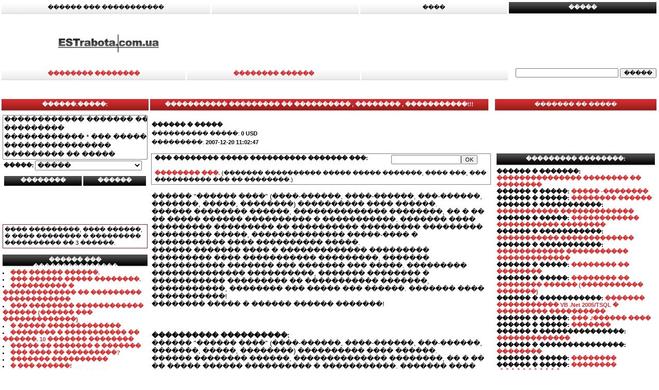

--- FILE ---
content_type: text/html; charset=UTF-8
request_url: http://estrabota.com.ua/archive/content/estrabota_160935.html
body_size: 7850
content:
<html>
<head>
<TITLE>���� ������! ����� ������ � ������� � �����. ����������� ��������� �� ���������� , �������� , �����������!!!</TITLE>
<meta http-equiv="Content-Type" content="text/html; charset=windows-1251">
<meta http-equiv="Content-Language" content="ru">
<link rel=stylesheet href="http://estrabota.com.ua/css/style.css" type="text/css">
<link rel="stylesheet" href="http://estrabota.com.ua/css/dhtmlXTabbar.css" type="text/css">
<script type="text/javascript" src="http://estrabota.com.ua/js/tabbar/dhtmlXCommon.js"></script>
<script type="text/javascript" src="http://estrabota.com.ua/js/tabbar/dhtmlXTabbar.js"></script>
<META name="Description" content="���� ������! ���� ��� ������ ������, ���������� ������, �������� ����������� � ��������. ������ � ������ ������. ">
<META name="Keywords" content="������, ������, ��������, ������, �������� ��������, ���� ������, ����� ������, �������� ��������, ����� ��������, ��������� ��������, ������ � ��������, ���������">
<BASE HREF = "http://estrabota.com.ua/" >
<script language="JavaScript" src="http://estrabota.com.ua/js/hints.js"></script>
<script language="JavaScript" src="http://estrabota.com.ua/js/hints_cfg.js"></script>
</head>
<!--
<body leftmargin="0" topmargin="0" rightmargin="0" bottommargin="0" marginwidth="0" marginheight="0" onload="searchExtra(true);">
-->
<body leftmargin="0" topmargin="0" rightmargin="0" bottommargin="0" marginwidth="0" marginheight="0">
								<noindex>
								<!-- bigmir)net TOP 100 GIF 1x1 --><script language="javascript"><!--
								bmQ='<img src=http://c.bigmir.net/?s118230&t6'
								bmD=document
								bmD.cookie="b=b"
								if(bmD.cookie)bmQ+='&c1'
								//--></script><script language="javascript1.2"><!-- 
								bmS=screen;bmQ+='&d'+(bmS.colorDepth?bmS.colorDepth:bmS.pixelDepth)+"&r"+bmS.width;
								//--></script><script language="javascript"><!--
								bmF = bmD.referrer.slice(7);
								((bmI=bmF.indexOf('/'))!=-1)?(bmF=bmF.substring(0,bmI)):(bmI=bmF.length);
								if(bmF!=window.location.href.substring(7,7+bmI))bmQ+='&f'+escape(bmD.referrer);
								bmD.write(bmQ+" border=0 width=1 height=1>");
								//--></script>
								<script language="JavaScript" src="http://estrabota.com.ua/js/JsHttpRequest_Js.js"></script>
								<script>
								// ���������� �� �������� ��������
								    function searchExtra(force) {
								        // �������� ����� ������� �� <input>-����.
								         var ss = '' + document.getElementById('ss').value;
								        var qtype = '' + document.getElementById('qtype').value;
								        var vacid = '' + document.getElementById('vacid').value;
								        // ������� ����� ������ JSHttpRequest.
								        var req = new Subsys_JsHttpRequest_Js();
								        // ���, ������������� ���������� ��� ��������� ��������.
								        req.onreadystatechange = function() {
								            if (req.readyState == 4) {
								                if (req.responseJS) {
								                    // ���������� � <div> ��������� ������.
								                    document.getElementById('prompt').innerHTML = (req.responseJS.sent||'')+'<br> ';
								                }
								                // ���������� ����������.
								               // document.getElementById('debug').innerHTML =
								                 //   req.responseText;
								            }
								        }
								        // ��������� ����������� (����� ��� ���������� ��������
								        // �� ���������� � ������� ��������� ���).
								        req.caching = true;
								        // �������������� ������.
								        req.open('POST', 'http://estrabota.com.ua/archive/prompt.php?q=aaa', true);
								        // �������� ������ ������� (�������� � ���� ����).
								        req.send({ sss: ss, qtype: qtype, vacid: vacid});
								    }
								    // ���������� �� ����-���� ��� ��� ������ �� ������.
								    function doLoad(force) {
								        // �������� ����� ������� �� <input>-����.
								        var query = '' + document.getElementById('query').value;
								        var id = '' + document.getElementById('id').value;
								        // ������� ����� ������ JSHttpRequest.
								        var req = new Subsys_JsHttpRequest_Js();
								        // ���, ������������� ���������� ��� ��������� ��������.
								        req.onreadystatechange = function() {
								            if (req.readyState == 4) {
								                if (req.responseJS) {
								                    // ���������� � <div> ��������� ������.
								                    document.getElementById('result').innerHTML = (req.responseJS.sent||'')+'<br> ';
								                }
								                // ���������� ����������.
								               // document.getElementById('debug').innerHTML =
								                 //   req.responseText;
								            }
								        }
								        // ��������� ����������� (����� ��� ���������� ��������
								        // �� ���������� � ������� ��������� ���).
								        req.caching = true;
								        // �������������� ������.
								        req.open('POST', 'http://estrabota.com.ua/mail/mail_vac.php', true);
								        // �������� ������ ������� (�������� � ���� ����).
								        req.send({ mail: query, id: id});
								    }
								    // ��������� �������� ������ �� ����-���� (5 ������ �����
								    // ���������� ���������� ������� � ��������� ����).
								    var timeout = null;
								    function doLoadUp() {
								        if (timeout) clearTimeout(timeout);
								        timeout = setTimeout(doLoad, 5000);
								    }
								</script>
								</noindex>
<table width="100%" border="0" cellpadding="0" cellspacing="0">
	<tr valign="top">
		<td colspan="2">
			<table width="100%" border="0" cellpadding="0" cellspacing="0">
				<tr>
					<td>
						<table width="100%" border="0" cellpadding="0" cellspacing="3">
							<tr>
								<td width="10%" nowrap><a href="http://estrabota.com.ua/freelance/" class="ablack"><div class="sbuttons">������ ��� �����������</div></a></td>
								<td width="10%" nowrap><div class="sbuttons">&nbsp;</div></td> 
								<td width="10%" nowrap><a href="http://estrabota.com.ua/blog/" class="ablack"><div class="sbuttons">����</div></a></td> 
								<td width="10%" nowrap><div class="in_black"><b>�����</b></div></td>
							</tr>
							</table>
					</td>									
				</tr>
				<tr>
					<td class="top_banner_box">
					<!----------Banners----------------------------------------------------->
						<table width="100%" border="0" align="center" cellpadding="0" cellspacing="2">
							<tr align="center">
								<td align="center"><a href="http://estrabota.com.ua/"><img src="img/logo_bw.gif"></a></td>
								<td>
									<script type="text/javascript"><!--
google_ad_client = "pub-2939101466123368";
/* 468x60, ������� 19.09.11 */
google_ad_slot = "0513404452";
google_ad_width = 468;
google_ad_height = 60;
//-->
</script>
<script type="text/javascript"
src="http://pagead2.googlesyndication.com/pagead/show_ads.js">
</script>


								</td>
							</tr>
						</table>
					<!----------End Of Banners---------------------------------------------->
					</td>
				</tr>
				<tr>
					<td>
						<table width="100%" border="0" cellpadding="0" cellspacing="3">
							<tr valign="top">
								<td width="10%" nowrap><a href="http://estrabota.com.ua/jump.php?url=http://estrabota.com.ua/add.php?vacancy=1"><div class="sbuttons"><b>�������� ��������</b></div></a></td>
								<td width="10%" nowrap><a href="http://estrabota.com.ua/jump.php?url=http://estrabota.com.ua/add.php"><div class="sbuttons"><b>�������� ������</b></div></a></td> 
								<td width="10%" nowrap><div class="sbuttons"></div></td>
								<td align="right" width="10%" nowrap>
								<form action="http://estrabota.com.ua/archive/search.php" method="GET">
								<input name="search" type="text" style="width:70%">
								<input value="�����" title="�����" alt="�����" type="submit">
								</form>
								</td>
							</tr>
						</table>
					</td>
				</tr>
                <tr>
                <td align=center>
                   <br>
                   <br>
                </td>
            </tr>
			</table>
		</td>
	</tr>
	<tr valign="top">
		<td>
			<table width="100%" border="0" cellpadding="0" cellspacing="0">
				<tr>
					<td>
						<table width="100%" border="0" cellpadding="0" cellspacing="3">
							<tr valign="top">
								<td width="30%" rowspan="3">
								<!---------Select Form----------------------------->
				                 <h2 class="in_red">������.�����:</h2>
				                  <form action="view.php" method="post">                    
				                    <table width="100%" border="0" cellpadding="0" cellspacing="2">
															<tr>
																<td colspan="2" align="right">
																<select multiple="multiple" size="5" name="job_id[]" style="width:100%">
																<option value=1>������������ ������� �����</option>
<option value=2>���������</option>
<option value=3>������������ * ���.������</option>
<option value=4>����������������</option>
<option value=5>��������� �� �����</option>
<option value=6>�����������</option>
<option value=7>���������� * ����������</option>
<option value=8>�������� * �������</option>
<option value=9>��������� * ����-���������</option>
<option value=10>��������� * ������������</option>
<option value=11>������ * ������������</option>
<option value=12>���������</option>
<option value=13>�����</option>
<option value=14>���������� * ���������</option>
<option value=15>�������</option>
<option value=16>��������� ���</option>
<option value=17>HR * ���������</option>
<option value=18>����������� �� ������������</option>
<option value=19>�������</option>
<option value=20>���������*�����������</option>
<option value=21>��������� ����������, ����</option>
<option value=22>����������� * ���������</option>
<option value=23>���� ���������� ���������</option>
<option value=24>�������� * ���������</option>
<option value=25>������</option>
																</select>
																</td>
															</tr>
															<tr>
																<td align="right"><b>�����:</b> </td>
																<td>
																	<select name="city">
																		<option value="-1">�����</option>
																		<option value="-1">�����</option>
<option  value="1">�������</option>
<option  value="2">��������������</option>
<option  value="3">������</option>
<option  value="4">�������</option>
<option  value="5">���������</option>
<option  value="6">�����-���������</option>
<option  value="7">����</option>
<option  value="8">����������</option>
<option  value="9">�������</option>
<option  value="10">����</option>
<option  value="11">�����</option>
<option  value="12">��������</option>
<option  value="13">������</option>
<option  value="14">�������</option>
<option  value="15">�����</option>
<option  value="16">�����������</option>
<option  value="17">�����������</option>
<option  value="18">����</option>
<option  value="19">���������</option>
<option  value="20">�������</option>
<option  value="21">�������</option>
<option  value="22">������</option>
<option  value="23">�����������</option>
<option  value="24">��������</option>
<option  value="25">��������</option>
<option  value="26">��������</option>		 																
																	</select>
																</td>
															</tr>
															<tr>
																<td colspan="2">
																	<table width="100%" border="0" cellpadding="0" cellspacing="3">
																		<tr>
																			<td>
																				<input name="vacancy" type="submit" class="xin_black iborder" value="��������" style="font-weight:bold; width:100%"></td>
																			<td><input name="resume" type="submit" class="xin_black iborder" value="������" style="font-weight:bold; width:100%"></td>
																		</tr>
																	</table>
																	</form>														
																	<center>
																	<script type="text/javascript"><!--
google_ad_client = "pub-2939101466123368";
/* 234x60, ������� 19.09.11 */
google_ad_slot = "1280782298";
google_ad_width = 234;
google_ad_height = 60;
//-->
</script>
<script type="text/javascript"
src="http://pagead2.googlesyndication.com/pagead/show_ads.js">
</script>
																	</center>
											
										   <br>
																	<div		style="border-color:#941C18; border-style:solid; border-width: 1px;padding:3;">
											    ���� ���������, ���� ������, � ���� �������� � ��������� ���������� �� 3 ������.
												</div>
																	<br>
																	<h2 class="in_black">������ ��� ���������������</h2>
																	<b>
<li><strong><a href="http://estrabota.com.ua/content/how_to_write_cv.html">��� ������ ������.</a></strong></li>
<li><strong><a href="http://estrabota.com.ua/content/vacancy_howto.html">��� ������ ����� ��������.</a></strong></li>
<li><strong><a href="http://estrabota.com.ua/content/programmers_interview.html">���������� � ������������� �� ��������� ������������</a></strong></li>
<li><strong><a href="http://estrabota.com.ua/content/killing_programmers_cv.html">��� �������� ������������ ������ (������ ��� �������������)</a></strong></li>
<li><strong><a href="http://estrabota.com.ua/content/i_am_afraid.html">� ����� �������������</a></strong></li>
<li><strong><a href="http://estrabota.com.ua/content/10_main_questions.html">�������� � ����������� �� ������. 10 ������� ��������</a></strong></li>
<li><strong><a href="http://estrabota.com.ua/content/fight_for_talents.html">����� �� ������� � �������</a></strong></li>
<li><strong><a href="http://estrabota.com.ua/content/recruiting_school.html">��� ���� �� ���������?</a></strong></li>
<li><a href="http://estrabota.com.ua/content/recruiting_future.html"><strong>������� ����������</strong></a></li>
<li><strong><a href="http://estrabota.com.ua/content/im_looking_for_job.html">� ��� ������!</a></strong></li>
<li><strong><a href="http://estrabota.com.ua/content/not_paid_for_it.html">��� �� ��� �� ������!</a></strong></li>
<li><strong><a href="http://estrabota.com.ua/content/pills.html">���������������. ���������� �� �������!</a></strong></li>
<li><strong><a href="http://estrabota.com.ua/content/recruiting.html">��� ������ ������ ����� ������������� ���������</a></strong></li>
<li><strong><a href="http://estrabota.com.ua/content/job_search.html">����� ������ � ���� ������!</a></strong></li>
<li><strong><a href="http://estrabota.com.ua/content/return_back.html">����� �� ��������� ��������� ����������� ��������!?</a></strong></li>
<li><strong><a href="http://estrabota.com.ua/content/10_recruiting_mistakes.html">10 �������� ���������������� ������ ����������.</a></strong></li>
<li><strong><a href="http://estrabota.com.ua/content/headhunting_mistakes.html">��� ��������, � ��� ��� � ������� ���������� � �����������.</a></strong></li>
<li><strong><a href="http://estrabota.com.ua/content/work_at_home.html">������ ����. ��� ����� �� ����� ���� ��������� ��������.</a></strong></li>
<li><strong><a href="http://estrabota.com.ua/content/first_job.html">������ ������? � �������!</a></strong></li>
<li><strong><a href="http://estrabota.com.ua/content/10_blablabla_reasons.html">10 ����������� ������ ������ � ������ �� ������ (� �������������)</a></strong></li>
<li><strong><a href="http://estrabota.com.ua/content/export.html">��� �������������� �������� �� ���� ����</a></strong></li>
</b>
			
																	<br>                                                                 
                                                                    </center>
																</td>
															</tr>																				
				                    </table>                    
								<!---------End Of Select Form---------------------->									
								</td>								
								<td width="70%">																							     				<table border=0  cellpadding=0 cellspacing=0 width="99%" style="font: 12px Arial Cyr;">
<tr>
	    <td>
	   		<h2 class="in_red">����������� ��������� �� ���������� , �������� , �����������!!!</h2>
	    </td>
</tr>
<tr>
<td bgcolor="#FFFFFF" align=right>
										<br>
<!-- ������.������ -->

</td>
</tr>
</table>
<table>
	<tr>
	    <td>
	   		<div id="search" style="height:0;">
				<form onsubmit="return false" name=hidden_form>
				<input type="hidden" id="id" value="160935">
				<input type="hidden" id="query">
				</form>
			</div>
	   		<b>������ � �����</b>
	    </td>
	</tr>
	<tr>
	    <td>
	    	���������� �����: <b>0 USD</b>
	    </td>
	</tr>
	<tr>
	    <td>
	    	���������: <b>2007-12-20 11:02:47</b><br><br>


	    </td>
	</tr>

    
	<tr>
	    <td style="border:solid gray 1px; padding: 2 6 2 6 ">
			<table border="0" cellpadding="0" cellspacing="0">
			<tr>
				<td nowrap valign="top"><b>��� �������� ����� ���������� ������� ���:</b></td><td nowrap valign="top"><form action="http://estrabota.com.ua/archive/delete_archive.php" method="POST"><input type="text" name="authkey"><input type="hidden" name="post_id" value="160935"><input type="submit" name="ok" value="OK"></form></td>
			</tr>
			<tr>
				<td valign="top" colspan="2"><b><a onclick="window.open('http://smszamok.ru/client/izamok.html?8582', '_blank', 'location=no,height=700,width=700, scrollbars=yes', false);">�������� ���.</a></b> (������� ���������� ����� ����� �������, ���� ���, ��� ���������� ��� �� ��������.)</td>
			</tr>
			</table>
	    </td>
	</tr>


	<tr>
	    <td>
	       	<br><font size=-1>������ &quot;������ ����&quot; (����-������, ����-������, ���-������, �������, �����, ��������)   ���������� ���� ������. <br />
������ �������� ������, �������������� ��������, �� � �� �� ����� ������ ���������� � �����������. ������� ���� ��������� ��������� �� ���������� ��������� ��������� ��������� �����, �������������� �����-���� � ����������� ���� ���������� �����.<br />
������ ������� ���� � ������������� ��������� ��������� ���� ����������� ���������, ������� ����������� ������� ��� ������� ��� �����. ��������� �������������� ����������, ������� �������� � ����������� ��������� �� ����������� �������, �����������, �������� ��� ����� ��� ������. ������� ���� �����������!<br />
�������� ����� � ������ ������ �������!<br />
<br />
<br />
</font>
	    </td>
	</tr>
    	<tr>
	    <td><a name="contacts"></a>
	       	<br><font size=-1><b>���������� ����������:</b><br>������ &quot;������ ����&quot; (����-������, ����-������, ���-������, �������, �����, ��������)   ���������� ���� ������. <br />
������ �������� ������, �������������� ��������, �� � �� �� ����� ������ ���������� � �����������. ������� ���� ��������� ��������</font>
	    </td>
	</tr>

</table>

									<center>
									<script type="text/javascript"><!--
									google_ad_client = "pub-6026525886025097";
									google_alternate_color = "FFFFFF";
									google_ad_width = 468;
									google_ad_height = 60;
									google_ad_format = "468x60_as";
									google_ad_type = "text";
									google_ad_channel ="9074602880";
									google_color_border = "FFFFFF";
									google_color_bg = "FFFFFF";
									google_color_link = "D82B2B";
									google_color_text = "666666";
									google_color_url = "000000";
									//--></script>
									<script type="text/javascript"
									  src="http://pagead2.googlesyndication.com/pagead/show_ads.js">
									</script>
									</center>
								</td>								
							</tr>
						</table>
					</td>
				</tr>
			</table>	
		</td>
		<td width="25%">
				
			<table width="100%" border="0" cellpadding="0" cellspacing="3">
				<tr>
					<td><a href="http://estrabota.com.ua/content/why_estrabota.html" class="awhite"><div class="in_red">������� �� �����</div></a></td>
				</tr>
				<tr>
					<td align="center">
					<!---------Right Banners---------------------------------------------->
						<!-- SPONSOR -->			
						<table width="100%">
						<tr>
							<td align="center" class="top_banner_box">
							<br>
														</td>
						</tr>
						<tr>
							<td>
								<font face="Arial" size="-1">
								<div id="prompt">	
								</div>
								</font>
							</td>
						</tr>
						<tr>
							<td>
							<br>
								<form onsubmit="return false">					    	
								   	<input type="hidden" id="qtype" value="1">    
								    <input type="hidden" id="ss" value="����������� ��������� �� ���������� , �������� , �����������!!!"> 
								    <input type="hidden" id="vacid" value="160935">
								</form>
								<h2 class="in_black">��������� ��������:</h2>
								<b>������ � �������: <a href="http://estrabota.com.ua/archive/content/estrabota_160934.html">��������������� �������� �� ��������</a></b><br>
<b>������ � �����: <a href="http://estrabota.com.ua/archive/content/estrabota_160933.html">����� -��������</a></b><br>
<b>������ � �����: <a href="http://estrabota.com.ua/archive/content/estrabota_160917.html">�������� ������</a></b><br>
<b>������ � �����������: <a href="http://estrabota.com.ua/archive/content/estrabota_160914.html">����������� �������������</a></b><br>
<b>������ � �����: <a href="http://estrabota.com.ua/archive/content/estrabota_160911.html">������������ ����������� ��������</a></b><br>
<b>������ � �����������: <a href="http://estrabota.com.ua/archive/content/estrabota_160909.html">����������� �������������</a></b><br>
<b>������ � �����������: <a href="http://estrabota.com.ua/archive/content/estrabota_160908.html">������������ ����������� �������������</a></b><br>
<b>������ � �����: <a href="http://estrabota.com.ua/archive/content/estrabota_160907.html">�������� �� ��������</a></b><br>
<b>������ � �����: <a href="http://estrabota.com.ua/archive/content/estrabota_160906.html">�������� �� �������� ������ (����������� �������)</a></b><br>
<b>������ � �����������: <a href="http://estrabota.com.ua/archive/content/estrabota_160903.html">������� ����������� VB .Net 2005/TSQL � ��������� ����������</a></b><br>
<b>������ � �����: <a href="http://estrabota.com.ua/archive/content/estrabota_160900.html">��� ./������ ����</a></b><br>
<b>������ � �����: <a href="http://estrabota.com.ua/archive/content/estrabota_160899.html">�������</a></b><br>
<b>������ � ���������������: <a href="http://estrabota.com.ua/archive/content/estrabota_160896.html">�������������</a></b><br>
<b>������ � ���������������: <a href="http://estrabota.com.ua/archive/content/estrabota_160894.html">��������</a></b><br>
<b>������ � �����: <a href="http://estrabota.com.ua/archive/content/estrabota_160893.html">��������</a></b><br>
<b>������ � �����: <a href="http://estrabota.com.ua/archive/content/estrabota_160892.html">�������� -�����������</a></b><br>
<b>������ � ���������������: <a href="http://estrabota.com.ua/archive/content/estrabota_160891.html">������������� </a></b><br>
<b>������ � �����: <a href="http://estrabota.com.ua/archive/content/estrabota_160889.html">�������� ( ��������� �����������)</a></b><br>
<b>������ � �����: <a href="http://estrabota.com.ua/archive/content/estrabota_160888.html">������ / ������ / ������</a></b><br>
<b>������ � �����: <a href="http://estrabota.com.ua/archive/content/estrabota_160880.html">������������</a></b><br>

								
								<h2 class="in_black">��������� ������:</h2>
								<b>������ � �����: <a href="http://estrabota.com.ua/archive/content/estrabota_160929.html">�������� �� ����� �����������</a></b><br>
<b>������ � �����: <a href="http://estrabota.com.ua/archive/content/estrabota_160918.html"> �������� , ����������� �������� , ��� . ��������� , ������������</a></b><br>
<b>������ � �����: <a href="http://estrabota.com.ua/archive/content/estrabota_160905.html">�������� ����������</a></b><br>
<b>������ � �����: <a href="http://estrabota.com.ua/archive/content/estrabota_160904.html">�������� �� ���������</a></b><br>
<b>������ � �����: <a href="http://estrabota.com.ua/archive/content/estrabota_160902.html">����������������� , ���������� �� ����������������</a></b><br>
<b>������ � �����: <a href="http://estrabota.com.ua/archive/content/estrabota_160895.html">����������� -����������� ��</a></b><br>
<b>������ � �����: <a href="http://estrabota.com.ua/archive/content/estrabota_160890.html">�������� (�����������)</a></b><br>
<b>������ � �����: <a href="http://estrabota.com.ua/archive/content/estrabota_160887.html">�������� ����� �����������</a></b><br>
<b>������ � ������: <a href="http://estrabota.com.ua/archive/content/estrabota_160886.html">���������</a></b><br>
<b>������ � �����: <a href="http://estrabota.com.ua/archive/content/estrabota_160885.html">������� -�������� , ������������� �������� -�������� , �����</a></b><br>
<b>������ � �����: <a href="http://estrabota.com.ua/archive/content/estrabota_160884.html">��������� �� ���������� �������������� �������� -���������</a></b><br>
<b>������ � ���������: <a href="http://estrabota.com.ua/archive/content/estrabota_160883.html">������������ �������� , �������� , ������� �������� , ������������ �������������</a></b><br>
<b>������ � ���������: <a href="http://estrabota.com.ua/archive/content/estrabota_160882.html">������������ �������� , �������� , ������� �������� , ������������ �������������</a></b><br>
<b>������ � ���������: <a href="http://estrabota.com.ua/archive/content/estrabota_160881.html">������������ �������� , �������� , ������� �������� , ������������ �������������</a></b><br>
<b>������ � �����: <a href="http://estrabota.com.ua/archive/content/estrabota_160879.html">������� ���������</a></b><br>
<b>������ � �����: <a href="http://estrabota.com.ua/archive/content/estrabota_160878.html">�������� �� ��������</a></b><br>
<b>������ � �����: <a href="http://estrabota.com.ua/archive/content/estrabota_160875.html">�����������</a></b><br>
<b>������ � ���������������: <a href="http://estrabota.com.ua/archive/content/estrabota_160870.html">����������� �������� ���������� </a></b><br>
<b>������ � �����: <a href="http://estrabota.com.ua/archive/content/estrabota_160869.html">�������� , ��������</a></b><br>
<b>������ � �����: <a href="http://estrabota.com.ua/archive/content/estrabota_160868.html">web -it</a></b><br>


                                

								<br>
								<h2 class="in_black">�������� �����:</h2>
								<b>����������� ����� ����������� �����: 
								<a href="mailto:info@estrabota.com.ua">info@estrabota.com.ua</a><br><br>
								</b>
							</td>
						</tr>					
						</table>
					</td>
				</tr>
				<tr>
				<td valign="top">
					
				</td>
				</tr>
			</table>			
					<!---------End Of Right Banners--------------------------------------->
					</td>
				</tr>
			</table>
			
		</td>
	</tr>
	<tr>
		<td colspan="2">
		<hr align="center" width="100%" size="1" color="#000000">
			<!---------BBox--------------------------------------->
			<table align="center" width="100%">
						  <tbody>
						    <tr>
						      <td width="30%" valign="top">
							  
							  <noindex>
								<!--LiveInternet counter--><script type="text/javascript"><!--
document.write("<a href='http://www.liveinternet.ru/click' "+
"target=_blank><img src='//counter.yadro.ru/hit?t23.6;r"+
escape(document.referrer)+((typeof(screen)=="undefined")?"":
";s"+screen.width+"*"+screen.height+"*"+(screen.colorDepth?
screen.colorDepth:screen.pixelDepth))+";u"+escape(document.URL)+
";"+Math.random()+
"' alt='' title='LiveInternet: �������� ����� ����������� ��"+
" �������' "+
"border='0' width='88' height='15'><\/a>")
//--></script><!--/LiveInternet-->
 <script>
    //uptolike share begin
    (function(d,c){
        var up=d.createElement('script'),
                s=d.getElementsByTagName('script')[0],
                r=Math.floor(Math.random() * 1000000);
        var cmp = c + Math.floor(Math.random() * 10000);
        var url = window.location.href;
        window["__uptolike_widgets_settings_"+cmp] = {};
        d.write("<div id='"+cmp+"' class='__uptlk' data-uptlkwdgtId='"+r+"'></div>");
        up.type = 'text/javascript'; up.async = true;
        up.src = "//w.uptolike.com/widgets/v1/widgets.js?b=vk.fb.ok.gp.mr&id=49018&o=4&m=0&sel=1&fol=0&t=0&c=" + cmp + "&url="+encodeURIComponent(url);
        s.parentNode.insertBefore(up, s);
    })(document,"__uptlk");
    //uptolike share end
</script>
<script async="async" src="https://w.uptolike.com/widgets/v1/zp.js?pid=49018"></script>
                                </noindex>  
								
                                </td>
<!--9c7ec26b--><!--9c7ec26b-->

                                <td>
                                <!-- PARTNER2 -->
</td>
						      <td align="right" width="20%">                              
						       &nbsp;
								
						      </td>
						    </tr>
						  </tbody>
						</table>
			<!---------BBox--------------------------------------->
		</td>

	</tr>
</table>
</body>
</html>


--- FILE ---
content_type: text/html;charset=utf-8
request_url: http://w.uptolike.com/widgets/v1/like_vk.html?vk_app_id=3595111&url=http%3A%2F%2Festrabota.com.ua%2Farchive%2Fcontent%2Festrabota_160935.html&type=mini&rnd=0.8992160629377468&vp=5a21e0f5-4fc6-4f74-8bd6-959e9c2a7dea
body_size: 517
content:
<html>
	<head>
		<script src="//vk.com/js/api/openapi.js?101" type="text/javascript" charset="utf-8"></script>
        <script type="text/javascript">
            VK.init({
                apiId: parseInt("3595111"),
                onlyWidgets: true
            });
            VK.Widgets.Like('vk_like', {"pageUrl":"http://estrabota.com.ua/archive/content/estrabota_160935.html", "type" : "mini", "height":20});
            VK.Observer.subscribe('widgets.like.liked',function(response){
                send_msg ("like");
                //window.parent._uptolike.send_like ("vk", "like");
            });
            VK.Observer.subscribe('widgets.like.unliked',function(response){
                send_msg ("unlike");
                //window.parent._uptolike.send_like ("vk", "unlike");
            });


            function send_msg (data) {
                var d = "{\"action\":\"vk_send_like\",\"value\":\""+data+"\"}";
                parent.postMessage(d, "http://estrabota.com.ua/archive/content/estrabota_160935.html");
            }

        </script>
    </head>
	<body>
		<div id="vk_like" style="margin-left: -8px; margin-top: -8px;"></div>
	</body>
</html>



--- FILE ---
content_type: text/html; charset=utf-8
request_url: https://www.google.com/recaptcha/api2/aframe
body_size: 269
content:
<!DOCTYPE HTML><html><head><meta http-equiv="content-type" content="text/html; charset=UTF-8"></head><body><script nonce="B_EZtK87jiFQXJOhLCgzgw">/** Anti-fraud and anti-abuse applications only. See google.com/recaptcha */ try{var clients={'sodar':'https://pagead2.googlesyndication.com/pagead/sodar?'};window.addEventListener("message",function(a){try{if(a.source===window.parent){var b=JSON.parse(a.data);var c=clients[b['id']];if(c){var d=document.createElement('img');d.src=c+b['params']+'&rc='+(localStorage.getItem("rc::a")?sessionStorage.getItem("rc::b"):"");window.document.body.appendChild(d);sessionStorage.setItem("rc::e",parseInt(sessionStorage.getItem("rc::e")||0)+1);localStorage.setItem("rc::h",'1768592428276');}}}catch(b){}});window.parent.postMessage("_grecaptcha_ready", "*");}catch(b){}</script></body></html>

--- FILE ---
content_type: application/javascript;charset=utf-8
request_url: https://w.uptolike.com/widgets/v1/version.js?cb=cb__utl_cb_share_1768592418898709
body_size: 396
content:
cb__utl_cb_share_1768592418898709('1ea92d09c43527572b24fe052f11127b');

--- FILE ---
content_type: application/javascript;charset=utf-8
request_url: https://w.uptolike.com/widgets/v1/widgets-batch.js?params=JTVCJTdCJTIycGlkJTIyJTNBJTIyNDkwMTglMjIlMkMlMjJ1cmwlMjIlM0ElMjJodHRwJTNBJTJGJTJGZXN0cmFib3RhLmNvbS51YSUyRmFyY2hpdmUlMkZjb250ZW50JTJGZXN0cmFib3RhXzE2MDkzNS5odG1sJTIyJTdEJTVE&mode=0&callback=callback__utl_cb_share_1768592420040802
body_size: 397
content:
callback__utl_cb_share_1768592420040802([{
    "pid": "49018",
    "subId": 0,
    "initialCounts": {"fb":0,"tw":0,"tb":0,"ok":0,"vk":0,"ps":0,"gp":0,"mr":0,"lj":0,"li":0,"sp":0,"su":0,"ms":0,"fs":0,"bl":0,"dg":0,"sb":0,"bd":0,"rb":0,"ip":0,"ev":0,"bm":0,"em":0,"pr":0,"vd":0,"dl":0,"pn":0,"my":0,"ln":0,"in":0,"yt":0,"rss":0,"oi":0,"fk":0,"fm":0,"li":0,"sc":0,"st":0,"vm":0,"wm":0,"4s":0,"gg":0,"dd":0,"ya":0,"gt":0,"wh":0,"4t":0,"ul":0,"vb":0,"tm":0},
    "forceUpdate": ["fb","ok","vk","ps","gp","mr","my"],
    "extMet": false,
    "url": "http%3A%2F%2Festrabota.com.ua%2Farchive%2Fcontent%2Festrabota_160935.html",
    "urlWithToken": "http%3A%2F%2Festrabota.com.ua%2Farchive%2Fcontent%2Festrabota_160935.html%3F_utl_t%3DXX",
    "intScr" : false,
    "intId" : 0,
    "exclExt": false
}
])